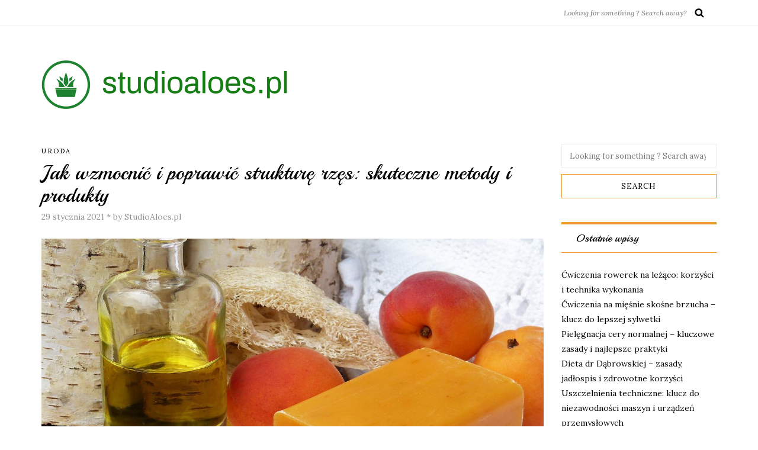

--- FILE ---
content_type: text/html; charset=UTF-8
request_url: https://studioaloes.pl/jak-wzmocnic-i-poprawic-strukture-rzes-skuteczne-metody-i-produkty/
body_size: 17384
content:
<!DOCTYPE html>
<html lang="pl-PL">
<head>
<meta name="viewport" content="width=device-width, initial-scale=1.0, maximum-scale=1.0, user-scalable=no" />
<meta charset="UTF-8" />
<meta name="viewport" content="width=device-width" />
<link rel="profile" href="https://gmpg.org/xfn/11" />
<link rel="pingback" href="https://studioaloes.pl/xmlrpc.php" />
<meta name='robots' content='index, follow, max-image-preview:large, max-snippet:-1, max-video-preview:-1' />

	<!-- This site is optimized with the Yoast SEO plugin v26.8 - https://yoast.com/product/yoast-seo-wordpress/ -->
	<title>Jak wzmocnić i poprawić strukturę rzęs: skuteczne metody i produkty - StudioAloes.pl</title>
	<link rel="canonical" href="https://studioaloes.pl/jak-wzmocnic-i-poprawic-strukture-rzes-skuteczne-metody-i-produkty/" />
	<meta property="og:locale" content="pl_PL" />
	<meta property="og:type" content="article" />
	<meta property="og:title" content="Jak wzmocnić i poprawić strukturę rzęs: skuteczne metody i produkty - StudioAloes.pl" />
	<meta property="og:description" content="Każda z nas marzy o pięknych, gęstych rzęsach, które podkreślają spojrzenie i dodają uroku. Niestety, nieodpowiednia pielęgnacja, stres czy niedobór składników odżywczych mogą negatywnie wpływać na ich kondycję. Warto zatem poznać skuteczne metody, które pomogą wzmocnić i poprawić strukturę rzęs...." />
	<meta property="og:url" content="https://studioaloes.pl/jak-wzmocnic-i-poprawic-strukture-rzes-skuteczne-metody-i-produkty/" />
	<meta property="og:site_name" content="StudioAloes.pl" />
	<meta property="article:published_time" content="2021-01-29T17:51:51+00:00" />
	<meta property="article:modified_time" content="2025-11-28T13:46:33+00:00" />
	<meta property="og:image" content="https://studioaloes.pl/wp-content/uploads/2022/07/naturalne_kosmetyki_1658598308.jpg" />
	<meta property="og:image:width" content="1280" />
	<meta property="og:image:height" content="719" />
	<meta property="og:image:type" content="image/jpeg" />
	<meta name="author" content="StudioAloes.pl" />
	<meta name="twitter:card" content="summary_large_image" />
	<meta name="twitter:label1" content="Napisane przez" />
	<meta name="twitter:data1" content="StudioAloes.pl" />
	<meta name="twitter:label2" content="Szacowany czas czytania" />
	<meta name="twitter:data2" content="8 minut" />
	<script type="application/ld+json" class="yoast-schema-graph">{"@context":"https://schema.org","@graph":[{"@type":"Article","@id":"https://studioaloes.pl/jak-wzmocnic-i-poprawic-strukture-rzes-skuteczne-metody-i-produkty/#article","isPartOf":{"@id":"https://studioaloes.pl/jak-wzmocnic-i-poprawic-strukture-rzes-skuteczne-metody-i-produkty/"},"author":{"name":"StudioAloes.pl","@id":"https://studioaloes.pl/#/schema/person/b68b44b79b1c08775f757a52ca13d0b1"},"headline":"Jak wzmocnić i poprawić strukturę rzęs: skuteczne metody i produkty","datePublished":"2021-01-29T17:51:51+00:00","dateModified":"2025-11-28T13:46:33+00:00","mainEntityOfPage":{"@id":"https://studioaloes.pl/jak-wzmocnic-i-poprawic-strukture-rzes-skuteczne-metody-i-produkty/"},"wordCount":1540,"image":{"@id":"https://studioaloes.pl/jak-wzmocnic-i-poprawic-strukture-rzes-skuteczne-metody-i-produkty/#primaryimage"},"thumbnailUrl":"https://studioaloes.pl/wp-content/uploads/2022/07/naturalne_kosmetyki_1658598308.jpg","articleSection":["Uroda"],"inLanguage":"pl-PL"},{"@type":"WebPage","@id":"https://studioaloes.pl/jak-wzmocnic-i-poprawic-strukture-rzes-skuteczne-metody-i-produkty/","url":"https://studioaloes.pl/jak-wzmocnic-i-poprawic-strukture-rzes-skuteczne-metody-i-produkty/","name":"Jak wzmocnić i poprawić strukturę rzęs: skuteczne metody i produkty - StudioAloes.pl","isPartOf":{"@id":"https://studioaloes.pl/#website"},"primaryImageOfPage":{"@id":"https://studioaloes.pl/jak-wzmocnic-i-poprawic-strukture-rzes-skuteczne-metody-i-produkty/#primaryimage"},"image":{"@id":"https://studioaloes.pl/jak-wzmocnic-i-poprawic-strukture-rzes-skuteczne-metody-i-produkty/#primaryimage"},"thumbnailUrl":"https://studioaloes.pl/wp-content/uploads/2022/07/naturalne_kosmetyki_1658598308.jpg","datePublished":"2021-01-29T17:51:51+00:00","dateModified":"2025-11-28T13:46:33+00:00","author":{"@id":"https://studioaloes.pl/#/schema/person/b68b44b79b1c08775f757a52ca13d0b1"},"breadcrumb":{"@id":"https://studioaloes.pl/jak-wzmocnic-i-poprawic-strukture-rzes-skuteczne-metody-i-produkty/#breadcrumb"},"inLanguage":"pl-PL","potentialAction":[{"@type":"ReadAction","target":["https://studioaloes.pl/jak-wzmocnic-i-poprawic-strukture-rzes-skuteczne-metody-i-produkty/"]}]},{"@type":"ImageObject","inLanguage":"pl-PL","@id":"https://studioaloes.pl/jak-wzmocnic-i-poprawic-strukture-rzes-skuteczne-metody-i-produkty/#primaryimage","url":"https://studioaloes.pl/wp-content/uploads/2022/07/naturalne_kosmetyki_1658598308.jpg","contentUrl":"https://studioaloes.pl/wp-content/uploads/2022/07/naturalne_kosmetyki_1658598308.jpg","width":1280,"height":719,"caption":"silviarita / Pixabay"},{"@type":"BreadcrumbList","@id":"https://studioaloes.pl/jak-wzmocnic-i-poprawic-strukture-rzes-skuteczne-metody-i-produkty/#breadcrumb","itemListElement":[{"@type":"ListItem","position":1,"name":"Strona główna","item":"https://studioaloes.pl/"},{"@type":"ListItem","position":2,"name":"Jak wzmocnić i poprawić strukturę rzęs: skuteczne metody i produkty"}]},{"@type":"WebSite","@id":"https://studioaloes.pl/#website","url":"https://studioaloes.pl/","name":"StudioAloes.pl","description":"","potentialAction":[{"@type":"SearchAction","target":{"@type":"EntryPoint","urlTemplate":"https://studioaloes.pl/?s={search_term_string}"},"query-input":{"@type":"PropertyValueSpecification","valueRequired":true,"valueName":"search_term_string"}}],"inLanguage":"pl-PL"},{"@type":"Person","@id":"https://studioaloes.pl/#/schema/person/b68b44b79b1c08775f757a52ca13d0b1","name":"StudioAloes.pl","image":{"@type":"ImageObject","inLanguage":"pl-PL","@id":"https://studioaloes.pl/#/schema/person/image/","url":"https://secure.gravatar.com/avatar/bfd83fde509db3de9c690690b87690711d492ee9717552382212a506974c8308?s=96&d=mm&r=g","contentUrl":"https://secure.gravatar.com/avatar/bfd83fde509db3de9c690690b87690711d492ee9717552382212a506974c8308?s=96&d=mm&r=g","caption":"StudioAloes.pl"},"url":"https://studioaloes.pl/author/studioaloes-pl/"}]}</script>
	<!-- / Yoast SEO plugin. -->


<link rel='dns-prefetch' href='//fonts.googleapis.com' />
<link rel="alternate" type="application/rss+xml" title="StudioAloes.pl &raquo; Kanał z wpisami" href="https://studioaloes.pl/feed/" />
<link rel="alternate" type="application/rss+xml" title="StudioAloes.pl &raquo; Kanał z komentarzami" href="https://studioaloes.pl/comments/feed/" />
<link rel="alternate" title="oEmbed (JSON)" type="application/json+oembed" href="https://studioaloes.pl/wp-json/oembed/1.0/embed?url=https%3A%2F%2Fstudioaloes.pl%2Fjak-wzmocnic-i-poprawic-strukture-rzes-skuteczne-metody-i-produkty%2F" />
<link rel="alternate" title="oEmbed (XML)" type="text/xml+oembed" href="https://studioaloes.pl/wp-json/oembed/1.0/embed?url=https%3A%2F%2Fstudioaloes.pl%2Fjak-wzmocnic-i-poprawic-strukture-rzes-skuteczne-metody-i-produkty%2F&#038;format=xml" />
<style id='wp-img-auto-sizes-contain-inline-css' type='text/css'>
img:is([sizes=auto i],[sizes^="auto," i]){contain-intrinsic-size:3000px 1500px}
/*# sourceURL=wp-img-auto-sizes-contain-inline-css */
</style>
<style id='wp-emoji-styles-inline-css' type='text/css'>

	img.wp-smiley, img.emoji {
		display: inline !important;
		border: none !important;
		box-shadow: none !important;
		height: 1em !important;
		width: 1em !important;
		margin: 0 0.07em !important;
		vertical-align: -0.1em !important;
		background: none !important;
		padding: 0 !important;
	}
/*# sourceURL=wp-emoji-styles-inline-css */
</style>
<style id='wp-block-library-inline-css' type='text/css'>
:root{--wp-block-synced-color:#7a00df;--wp-block-synced-color--rgb:122,0,223;--wp-bound-block-color:var(--wp-block-synced-color);--wp-editor-canvas-background:#ddd;--wp-admin-theme-color:#007cba;--wp-admin-theme-color--rgb:0,124,186;--wp-admin-theme-color-darker-10:#006ba1;--wp-admin-theme-color-darker-10--rgb:0,107,160.5;--wp-admin-theme-color-darker-20:#005a87;--wp-admin-theme-color-darker-20--rgb:0,90,135;--wp-admin-border-width-focus:2px}@media (min-resolution:192dpi){:root{--wp-admin-border-width-focus:1.5px}}.wp-element-button{cursor:pointer}:root .has-very-light-gray-background-color{background-color:#eee}:root .has-very-dark-gray-background-color{background-color:#313131}:root .has-very-light-gray-color{color:#eee}:root .has-very-dark-gray-color{color:#313131}:root .has-vivid-green-cyan-to-vivid-cyan-blue-gradient-background{background:linear-gradient(135deg,#00d084,#0693e3)}:root .has-purple-crush-gradient-background{background:linear-gradient(135deg,#34e2e4,#4721fb 50%,#ab1dfe)}:root .has-hazy-dawn-gradient-background{background:linear-gradient(135deg,#faaca8,#dad0ec)}:root .has-subdued-olive-gradient-background{background:linear-gradient(135deg,#fafae1,#67a671)}:root .has-atomic-cream-gradient-background{background:linear-gradient(135deg,#fdd79a,#004a59)}:root .has-nightshade-gradient-background{background:linear-gradient(135deg,#330968,#31cdcf)}:root .has-midnight-gradient-background{background:linear-gradient(135deg,#020381,#2874fc)}:root{--wp--preset--font-size--normal:16px;--wp--preset--font-size--huge:42px}.has-regular-font-size{font-size:1em}.has-larger-font-size{font-size:2.625em}.has-normal-font-size{font-size:var(--wp--preset--font-size--normal)}.has-huge-font-size{font-size:var(--wp--preset--font-size--huge)}.has-text-align-center{text-align:center}.has-text-align-left{text-align:left}.has-text-align-right{text-align:right}.has-fit-text{white-space:nowrap!important}#end-resizable-editor-section{display:none}.aligncenter{clear:both}.items-justified-left{justify-content:flex-start}.items-justified-center{justify-content:center}.items-justified-right{justify-content:flex-end}.items-justified-space-between{justify-content:space-between}.screen-reader-text{border:0;clip-path:inset(50%);height:1px;margin:-1px;overflow:hidden;padding:0;position:absolute;width:1px;word-wrap:normal!important}.screen-reader-text:focus{background-color:#ddd;clip-path:none;color:#444;display:block;font-size:1em;height:auto;left:5px;line-height:normal;padding:15px 23px 14px;text-decoration:none;top:5px;width:auto;z-index:100000}html :where(.has-border-color){border-style:solid}html :where([style*=border-top-color]){border-top-style:solid}html :where([style*=border-right-color]){border-right-style:solid}html :where([style*=border-bottom-color]){border-bottom-style:solid}html :where([style*=border-left-color]){border-left-style:solid}html :where([style*=border-width]){border-style:solid}html :where([style*=border-top-width]){border-top-style:solid}html :where([style*=border-right-width]){border-right-style:solid}html :where([style*=border-bottom-width]){border-bottom-style:solid}html :where([style*=border-left-width]){border-left-style:solid}html :where(img[class*=wp-image-]){height:auto;max-width:100%}:where(figure){margin:0 0 1em}html :where(.is-position-sticky){--wp-admin--admin-bar--position-offset:var(--wp-admin--admin-bar--height,0px)}@media screen and (max-width:600px){html :where(.is-position-sticky){--wp-admin--admin-bar--position-offset:0px}}

/*# sourceURL=wp-block-library-inline-css */
</style><style id='global-styles-inline-css' type='text/css'>
:root{--wp--preset--aspect-ratio--square: 1;--wp--preset--aspect-ratio--4-3: 4/3;--wp--preset--aspect-ratio--3-4: 3/4;--wp--preset--aspect-ratio--3-2: 3/2;--wp--preset--aspect-ratio--2-3: 2/3;--wp--preset--aspect-ratio--16-9: 16/9;--wp--preset--aspect-ratio--9-16: 9/16;--wp--preset--color--black: #000000;--wp--preset--color--cyan-bluish-gray: #abb8c3;--wp--preset--color--white: #ffffff;--wp--preset--color--pale-pink: #f78da7;--wp--preset--color--vivid-red: #cf2e2e;--wp--preset--color--luminous-vivid-orange: #ff6900;--wp--preset--color--luminous-vivid-amber: #fcb900;--wp--preset--color--light-green-cyan: #7bdcb5;--wp--preset--color--vivid-green-cyan: #00d084;--wp--preset--color--pale-cyan-blue: #8ed1fc;--wp--preset--color--vivid-cyan-blue: #0693e3;--wp--preset--color--vivid-purple: #9b51e0;--wp--preset--gradient--vivid-cyan-blue-to-vivid-purple: linear-gradient(135deg,rgb(6,147,227) 0%,rgb(155,81,224) 100%);--wp--preset--gradient--light-green-cyan-to-vivid-green-cyan: linear-gradient(135deg,rgb(122,220,180) 0%,rgb(0,208,130) 100%);--wp--preset--gradient--luminous-vivid-amber-to-luminous-vivid-orange: linear-gradient(135deg,rgb(252,185,0) 0%,rgb(255,105,0) 100%);--wp--preset--gradient--luminous-vivid-orange-to-vivid-red: linear-gradient(135deg,rgb(255,105,0) 0%,rgb(207,46,46) 100%);--wp--preset--gradient--very-light-gray-to-cyan-bluish-gray: linear-gradient(135deg,rgb(238,238,238) 0%,rgb(169,184,195) 100%);--wp--preset--gradient--cool-to-warm-spectrum: linear-gradient(135deg,rgb(74,234,220) 0%,rgb(151,120,209) 20%,rgb(207,42,186) 40%,rgb(238,44,130) 60%,rgb(251,105,98) 80%,rgb(254,248,76) 100%);--wp--preset--gradient--blush-light-purple: linear-gradient(135deg,rgb(255,206,236) 0%,rgb(152,150,240) 100%);--wp--preset--gradient--blush-bordeaux: linear-gradient(135deg,rgb(254,205,165) 0%,rgb(254,45,45) 50%,rgb(107,0,62) 100%);--wp--preset--gradient--luminous-dusk: linear-gradient(135deg,rgb(255,203,112) 0%,rgb(199,81,192) 50%,rgb(65,88,208) 100%);--wp--preset--gradient--pale-ocean: linear-gradient(135deg,rgb(255,245,203) 0%,rgb(182,227,212) 50%,rgb(51,167,181) 100%);--wp--preset--gradient--electric-grass: linear-gradient(135deg,rgb(202,248,128) 0%,rgb(113,206,126) 100%);--wp--preset--gradient--midnight: linear-gradient(135deg,rgb(2,3,129) 0%,rgb(40,116,252) 100%);--wp--preset--font-size--small: 13px;--wp--preset--font-size--medium: 20px;--wp--preset--font-size--large: 36px;--wp--preset--font-size--x-large: 42px;--wp--preset--spacing--20: 0.44rem;--wp--preset--spacing--30: 0.67rem;--wp--preset--spacing--40: 1rem;--wp--preset--spacing--50: 1.5rem;--wp--preset--spacing--60: 2.25rem;--wp--preset--spacing--70: 3.38rem;--wp--preset--spacing--80: 5.06rem;--wp--preset--shadow--natural: 6px 6px 9px rgba(0, 0, 0, 0.2);--wp--preset--shadow--deep: 12px 12px 50px rgba(0, 0, 0, 0.4);--wp--preset--shadow--sharp: 6px 6px 0px rgba(0, 0, 0, 0.2);--wp--preset--shadow--outlined: 6px 6px 0px -3px rgb(255, 255, 255), 6px 6px rgb(0, 0, 0);--wp--preset--shadow--crisp: 6px 6px 0px rgb(0, 0, 0);}:where(.is-layout-flex){gap: 0.5em;}:where(.is-layout-grid){gap: 0.5em;}body .is-layout-flex{display: flex;}.is-layout-flex{flex-wrap: wrap;align-items: center;}.is-layout-flex > :is(*, div){margin: 0;}body .is-layout-grid{display: grid;}.is-layout-grid > :is(*, div){margin: 0;}:where(.wp-block-columns.is-layout-flex){gap: 2em;}:where(.wp-block-columns.is-layout-grid){gap: 2em;}:where(.wp-block-post-template.is-layout-flex){gap: 1.25em;}:where(.wp-block-post-template.is-layout-grid){gap: 1.25em;}.has-black-color{color: var(--wp--preset--color--black) !important;}.has-cyan-bluish-gray-color{color: var(--wp--preset--color--cyan-bluish-gray) !important;}.has-white-color{color: var(--wp--preset--color--white) !important;}.has-pale-pink-color{color: var(--wp--preset--color--pale-pink) !important;}.has-vivid-red-color{color: var(--wp--preset--color--vivid-red) !important;}.has-luminous-vivid-orange-color{color: var(--wp--preset--color--luminous-vivid-orange) !important;}.has-luminous-vivid-amber-color{color: var(--wp--preset--color--luminous-vivid-amber) !important;}.has-light-green-cyan-color{color: var(--wp--preset--color--light-green-cyan) !important;}.has-vivid-green-cyan-color{color: var(--wp--preset--color--vivid-green-cyan) !important;}.has-pale-cyan-blue-color{color: var(--wp--preset--color--pale-cyan-blue) !important;}.has-vivid-cyan-blue-color{color: var(--wp--preset--color--vivid-cyan-blue) !important;}.has-vivid-purple-color{color: var(--wp--preset--color--vivid-purple) !important;}.has-black-background-color{background-color: var(--wp--preset--color--black) !important;}.has-cyan-bluish-gray-background-color{background-color: var(--wp--preset--color--cyan-bluish-gray) !important;}.has-white-background-color{background-color: var(--wp--preset--color--white) !important;}.has-pale-pink-background-color{background-color: var(--wp--preset--color--pale-pink) !important;}.has-vivid-red-background-color{background-color: var(--wp--preset--color--vivid-red) !important;}.has-luminous-vivid-orange-background-color{background-color: var(--wp--preset--color--luminous-vivid-orange) !important;}.has-luminous-vivid-amber-background-color{background-color: var(--wp--preset--color--luminous-vivid-amber) !important;}.has-light-green-cyan-background-color{background-color: var(--wp--preset--color--light-green-cyan) !important;}.has-vivid-green-cyan-background-color{background-color: var(--wp--preset--color--vivid-green-cyan) !important;}.has-pale-cyan-blue-background-color{background-color: var(--wp--preset--color--pale-cyan-blue) !important;}.has-vivid-cyan-blue-background-color{background-color: var(--wp--preset--color--vivid-cyan-blue) !important;}.has-vivid-purple-background-color{background-color: var(--wp--preset--color--vivid-purple) !important;}.has-black-border-color{border-color: var(--wp--preset--color--black) !important;}.has-cyan-bluish-gray-border-color{border-color: var(--wp--preset--color--cyan-bluish-gray) !important;}.has-white-border-color{border-color: var(--wp--preset--color--white) !important;}.has-pale-pink-border-color{border-color: var(--wp--preset--color--pale-pink) !important;}.has-vivid-red-border-color{border-color: var(--wp--preset--color--vivid-red) !important;}.has-luminous-vivid-orange-border-color{border-color: var(--wp--preset--color--luminous-vivid-orange) !important;}.has-luminous-vivid-amber-border-color{border-color: var(--wp--preset--color--luminous-vivid-amber) !important;}.has-light-green-cyan-border-color{border-color: var(--wp--preset--color--light-green-cyan) !important;}.has-vivid-green-cyan-border-color{border-color: var(--wp--preset--color--vivid-green-cyan) !important;}.has-pale-cyan-blue-border-color{border-color: var(--wp--preset--color--pale-cyan-blue) !important;}.has-vivid-cyan-blue-border-color{border-color: var(--wp--preset--color--vivid-cyan-blue) !important;}.has-vivid-purple-border-color{border-color: var(--wp--preset--color--vivid-purple) !important;}.has-vivid-cyan-blue-to-vivid-purple-gradient-background{background: var(--wp--preset--gradient--vivid-cyan-blue-to-vivid-purple) !important;}.has-light-green-cyan-to-vivid-green-cyan-gradient-background{background: var(--wp--preset--gradient--light-green-cyan-to-vivid-green-cyan) !important;}.has-luminous-vivid-amber-to-luminous-vivid-orange-gradient-background{background: var(--wp--preset--gradient--luminous-vivid-amber-to-luminous-vivid-orange) !important;}.has-luminous-vivid-orange-to-vivid-red-gradient-background{background: var(--wp--preset--gradient--luminous-vivid-orange-to-vivid-red) !important;}.has-very-light-gray-to-cyan-bluish-gray-gradient-background{background: var(--wp--preset--gradient--very-light-gray-to-cyan-bluish-gray) !important;}.has-cool-to-warm-spectrum-gradient-background{background: var(--wp--preset--gradient--cool-to-warm-spectrum) !important;}.has-blush-light-purple-gradient-background{background: var(--wp--preset--gradient--blush-light-purple) !important;}.has-blush-bordeaux-gradient-background{background: var(--wp--preset--gradient--blush-bordeaux) !important;}.has-luminous-dusk-gradient-background{background: var(--wp--preset--gradient--luminous-dusk) !important;}.has-pale-ocean-gradient-background{background: var(--wp--preset--gradient--pale-ocean) !important;}.has-electric-grass-gradient-background{background: var(--wp--preset--gradient--electric-grass) !important;}.has-midnight-gradient-background{background: var(--wp--preset--gradient--midnight) !important;}.has-small-font-size{font-size: var(--wp--preset--font-size--small) !important;}.has-medium-font-size{font-size: var(--wp--preset--font-size--medium) !important;}.has-large-font-size{font-size: var(--wp--preset--font-size--large) !important;}.has-x-large-font-size{font-size: var(--wp--preset--font-size--x-large) !important;}
/*# sourceURL=global-styles-inline-css */
</style>

<style id='classic-theme-styles-inline-css' type='text/css'>
/*! This file is auto-generated */
.wp-block-button__link{color:#fff;background-color:#32373c;border-radius:9999px;box-shadow:none;text-decoration:none;padding:calc(.667em + 2px) calc(1.333em + 2px);font-size:1.125em}.wp-block-file__button{background:#32373c;color:#fff;text-decoration:none}
/*# sourceURL=/wp-includes/css/classic-themes.min.css */
</style>
<link rel="stylesheet" href="https://studioaloes.pl/wp-content/plugins/easy-table-of-contents/assets/css/screen.min.css?ver=2.0.80">
<style id='ez-toc-inline-css' type='text/css'>
div#ez-toc-container .ez-toc-title {font-size: 120%;}div#ez-toc-container .ez-toc-title {font-weight: 500;}div#ez-toc-container ul li , div#ez-toc-container ul li a {font-size: 95%;}div#ez-toc-container ul li , div#ez-toc-container ul li a {font-weight: 500;}div#ez-toc-container nav ul ul li {font-size: 90%;}.ez-toc-box-title {font-weight: bold; margin-bottom: 10px; text-align: center; text-transform: uppercase; letter-spacing: 1px; color: #666; padding-bottom: 5px;position:absolute;top:-4%;left:5%;background-color: inherit;transition: top 0.3s ease;}.ez-toc-box-title.toc-closed {top:-25%;}
.ez-toc-container-direction {direction: ltr;}.ez-toc-counter ul{counter-reset: item ;}.ez-toc-counter nav ul li a::before {content: counters(item, '.', decimal) '. ';display: inline-block;counter-increment: item;flex-grow: 0;flex-shrink: 0;margin-right: .2em; float: left; }.ez-toc-widget-direction {direction: ltr;}.ez-toc-widget-container ul{counter-reset: item ;}.ez-toc-widget-container nav ul li a::before {content: counters(item, '.', decimal) '. ';display: inline-block;counter-increment: item;flex-grow: 0;flex-shrink: 0;margin-right: .2em; float: left; }
/*# sourceURL=ez-toc-inline-css */
</style>
<link rel="stylesheet" href="https://studioaloes.pl/wp-content/themes/piemont/css/bootstrap.css?ver=6.9">
<link rel="stylesheet" href="https://studioaloes.pl/wp-content/themes/piemont/style.css?ver=6.9">
<link rel="stylesheet" href="https://studioaloes.pl/wp-content/themes/piemont-child/style.css?ver=6.9">
<link rel="stylesheet" href="//fonts.googleapis.com/css?family=Playball%3A400%7CLora%3A400%2C400italic%2C700%2C700italic&#038;ver=1.0">
<link rel="stylesheet" href="https://studioaloes.pl/wp-content/themes/piemont/js/owl-carousel/owl.carousel.css?ver=6.9">
<link rel="stylesheet" href="https://studioaloes.pl/wp-content/themes/piemont/js/owl-carousel/owl.theme.css?ver=6.9">
<link rel="stylesheet" href="https://studioaloes.pl/wp-content/themes/piemont-child/style.css?ver=1.0">
<link rel="stylesheet" href="https://studioaloes.pl/wp-content/themes/piemont/responsive.css?ver=all">
<link rel="stylesheet" href="https://studioaloes.pl/wp-content/themes/piemont/css/animations.css?ver=6.9">
<link rel="stylesheet" href="https://studioaloes.pl/wp-content/themes/piemont/css/font-awesome.css?ver=6.9">
<link rel="stylesheet" href="https://studioaloes.pl/wp-content/themes/piemont/js/select2/select2.css?ver=6.9">
<link rel="stylesheet" href="https://studioaloes.pl/wp-content/themes/piemont/css/offcanvasmenu.css?ver=6.9">
<link rel="stylesheet" href="https://studioaloes.pl/wp-content/themes/piemont/css/nanoscroller.css?ver=6.9">
<link rel="stylesheet" href="https://studioaloes.pl/wp-content/themes/piemont/css/idangerous.swiper.css?ver=6.9">
<link rel="stylesheet" href="https://studioaloes.pl/wp-includes/css/dashicons.min.css?ver=6.9">
<link rel="stylesheet" href="https://studioaloes.pl/wp-includes/js/thickbox/thickbox.css?ver=6.9">
<link rel="stylesheet" href="https://studioaloes.pl/wp-content/plugins/advanced-random-posts-widget/assets/css/arpw-frontend.css?ver=6.9">
<link rel="stylesheet" href="https://studioaloes.pl/wp-content/uploads/style-cache-.css?ver=6.9">
<link rel="stylesheet" href="https://studioaloes.pl/wp-content/plugins/yet-another-related-posts-plugin/style/related.css?ver=5.30.11">
<script type="text/javascript" src="https://studioaloes.pl/wp-includes/js/jquery/jquery.min.js?ver=3.7.1" id="jquery-core-js"></script>
<script type="text/javascript" src="https://studioaloes.pl/wp-includes/js/jquery/jquery-migrate.min.js?ver=3.4.1" id="jquery-migrate-js"></script>
<script type="text/javascript" src="https://studioaloes.pl/wp-content/uploads/js-cache-.js?ver=6.9" id="js-cache--js"></script>
<link rel="https://api.w.org/" href="https://studioaloes.pl/wp-json/" /><link rel="alternate" title="JSON" type="application/json" href="https://studioaloes.pl/wp-json/wp/v2/posts/386" /><link rel="EditURI" type="application/rsd+xml" title="RSD" href="https://studioaloes.pl/xmlrpc.php?rsd" />
<meta name="generator" content="WordPress 6.9" />
<link rel='shortlink' href='https://studioaloes.pl/?p=386' />
<!-- Analytics by WP Statistics - https://wp-statistics.com -->
<style type="text/css">.recentcomments a{display:inline !important;padding:0 !important;margin:0 !important;}</style></head>
<body data-rsssl=1 class="wp-singular post-template-default single single-post postid-386 single-format-standard wp-theme-piemont wp-child-theme-piemont-child blog-style-2 blog-slider-enable">


<div class="header-menu-bg menu_white">
  <div class="header-menu">
    <div class="container">
      <div class="row">
          <div class="col-md-6">
          <div class="menu-top-menu-container-toggle"></div>
          <div class="links"></div>
        </div>
        <div class="col-md-6">

                        <div class="search-bar-header">
              	<form method="get" id="searchform" class="searchform" action="https://studioaloes.pl/" role="search">
		<input type="search" class="field" name="s" value="" id="s" placeholder="Looking for something ? Search away?" />
		<input type="submit" class="submit btn" id="searchsubmit" value="Search" />
	</form>
            </div>
        </div>


      </div>
    </div>
  </div>
</div>

<header>
<div class="container header-logo-left">
  <div class="row">
    <div class="col-md-12">

      <div class="header-left">
            <div class="logo">
    <a class="logo-link" href="https://studioaloes.pl"><img src="https://studioaloes.pl/wp-content/uploads/2024/02/cropped-studioaloespl-high-resolution-logo-transparent.png" alt="StudioAloes.pl"></a>
        </div>
          </div>

      <div class="header-center">
              </div>

      <div class="header-right">
            <ul class="header-nav">
            </ul>
      </div>
    </div>
  </div>

</div>

    
    </header>


	
<div class="content-block">
<div class="post-container container">
	<div class="row">
		<div class="col-md-9">
			<div class="blog-post blog-post-single clearfix">
				<article id="post-386" class="post-386 post type-post status-publish format-standard has-post-thumbnail hentry category-uroda">
							<div class="post-content-wrapper">

								<div class="post-content">
																		
									<div class="post-categories"><a href="https://studioaloes.pl/kategoria/uroda/" rel="category tag">Uroda</a></div>

									
									<h1 class="entry-title post-header-title">Jak wzmocnić i poprawić strukturę rzęs: skuteczne metody i produkty</h1>
									<div class="post-info clearfix">
										<span>29 stycznia 2021</span>
																				*										<span>by StudioAloes.pl</span>
										
										
										
									</div>
																													<div class="blog-post-thumb">

																						<img width="1140" height="640" src="https://studioaloes.pl/wp-content/uploads/2022/07/naturalne_kosmetyki_1658598308.jpg" class="attachment-blog-thumb size-blog-thumb wp-post-image" alt="" decoding="async" fetchpriority="high" srcset="https://studioaloes.pl/wp-content/uploads/2022/07/naturalne_kosmetyki_1658598308.jpg 1280w, https://studioaloes.pl/wp-content/uploads/2022/07/naturalne_kosmetyki_1658598308-300x169.jpg 300w, https://studioaloes.pl/wp-content/uploads/2022/07/naturalne_kosmetyki_1658598308-768x431.jpg 768w" sizes="(max-width: 1140px) 100vw, 1140px" />											
										</div>
																																															<div class="entry-content">
										<p>Każda z nas marzy o pięknych, gęstych rzęsach, które podkreślają spojrzenie i dodają uroku. Niestety, nieodpowiednia pielęgnacja, stres czy niedobór składników odżywczych mogą negatywnie wpływać na ich kondycję. Warto zatem poznać skuteczne metody, które pomogą wzmocnić i poprawić strukturę rzęs. Od zdrowej diety po naturalne olejki i profesjonalne zabiegi – istnieje wiele sposobów, które mogą przywrócić rzęsom ich blask i zdrowie. Dobrze dobrana pielęgnacja to klucz do osiągnięcia wymarzonego efektu.</p>
<div id="ez-toc-container" class="ez-toc-v2_0_80 counter-hierarchy ez-toc-counter ez-toc-grey ez-toc-container-direction">
<div class="ez-toc-title-container">
<p class="ez-toc-title" style="cursor:inherit">Spis treści</p>
<span class="ez-toc-title-toggle"><a href="#" class="ez-toc-pull-right ez-toc-btn ez-toc-btn-xs ez-toc-btn-default ez-toc-toggle" aria-label="Przełącznik Spisu Treści"><span class="ez-toc-js-icon-con"><span class=""><span class="eztoc-hide" style="display:none;">Toggle</span><span class="ez-toc-icon-toggle-span"><svg style="fill: #999;color:#999" xmlns="http://www.w3.org/2000/svg" class="list-377408" width="20px" height="20px" viewBox="0 0 24 24" fill="none"><path d="M6 6H4v2h2V6zm14 0H8v2h12V6zM4 11h2v2H4v-2zm16 0H8v2h12v-2zM4 16h2v2H4v-2zm16 0H8v2h12v-2z" fill="currentColor"></path></svg><svg style="fill: #999;color:#999" class="arrow-unsorted-368013" xmlns="http://www.w3.org/2000/svg" width="10px" height="10px" viewBox="0 0 24 24" version="1.2" baseProfile="tiny"><path d="M18.2 9.3l-6.2-6.3-6.2 6.3c-.2.2-.3.4-.3.7s.1.5.3.7c.2.2.4.3.7.3h11c.3 0 .5-.1.7-.3.2-.2.3-.5.3-.7s-.1-.5-.3-.7zM5.8 14.7l6.2 6.3 6.2-6.3c.2-.2.3-.5.3-.7s-.1-.5-.3-.7c-.2-.2-.4-.3-.7-.3h-11c-.3 0-.5.1-.7.3-.2.2-.3.5-.3.7s.1.5.3.7z"/></svg></span></span></span></a></span></div>
<nav><ul class='ez-toc-list ez-toc-list-level-1 ' ><li class='ez-toc-page-1 ez-toc-heading-level-2'><a class="ez-toc-link ez-toc-heading-1" href="#Jakie_skladniki_odzywcze_wspieraja_zdrowie_rzes" >Jakie składniki odżywcze wspierają zdrowie rzęs?</a></li><li class='ez-toc-page-1 ez-toc-heading-level-2'><a class="ez-toc-link ez-toc-heading-2" href="#Jakie_naturalne_metody_moga_wzmocnic_rzesy" >Jakie naturalne metody mogą wzmocnić rzęsy?</a></li><li class='ez-toc-page-1 ez-toc-heading-level-2'><a class="ez-toc-link ez-toc-heading-3" href="#Jakie_kosmetyki_warto_stosowac_dla_lepszej_kondycji_rzes" >Jakie kosmetyki warto stosować dla lepszej kondycji rzęs?</a></li><li class='ez-toc-page-1 ez-toc-heading-level-2'><a class="ez-toc-link ez-toc-heading-4" href="#Jakie_nawyki_moga_zaszkodzic_rzesom" >Jakie nawyki mogą zaszkodzić rzęsom?</a></li><li class='ez-toc-page-1 ez-toc-heading-level-2'><a class="ez-toc-link ez-toc-heading-5" href="#Jakie_zabiegi_profesjonalne_moga_poprawic_wyglad_rzes" >Jakie zabiegi profesjonalne mogą poprawić wygląd rzęs?</a></li></ul></nav></div>
<h2><span class="ez-toc-section" id="Jakie_skladniki_odzywcze_wspieraja_zdrowie_rzes"></span>Jakie składniki odżywcze wspierają zdrowie rzęs?<span class="ez-toc-section-end"></span></h2>
<p>Dieta odgrywa kluczową rolę w utrzymaniu zdrowia rzęs. To, co spożywamy, bezpośrednio wpływa na ich kondycję, wzrost oraz elastyczność. Niektóre składniki odżywcze są szczególnie ważne, ponieważ dostarczają rzęsom niezbędnych substancji do ochrony i regeneracji.</p>
<p><strong>Białko</strong> jest jednym z podstawowych budulców rzęs. Jego odpowiednia ilość w diecie zapewnia, że włókna rzęsowe są mocne i odporne na uszkodzenia. Dobrym źródłem białka są chociażby mięso, ryby, jaja, a także rośliny strączkowe.</p>
<p>Witaminy odgrywają równie istotną rolę. Szczególnie warto zwrócić uwagę na:</p>
<ul>
<li><strong>Witamina B</strong> – wspomaga wzrost rzęs, zapewniając im zdrowy wygląd. Można ją znaleźć w <a href="https://studioaloes.pl/czynniki-pokarmowe-wywolujace-migrene-co-warto-wiedziec/">produktach</a> pełnoziarnistych, orzechach i zielonych warzywach liściastych.</li>
<li><strong>Witamina C</strong> – ma działanie antyoksydacyjne, co pomaga w ochronie rzęs przed szkodliwym działaniem wolnych rodników. Występuje w owocach cytrusowych, papryce oraz truskawkach.</li>
<li><strong>Witamina E</strong> – wspiera regenerację komórek oraz nawilżenie, co przekłada się na kondycję rzęs. Znajdziesz ją w orzechach, nasionach oraz zielonych warzywach.</li>
</ul>
<p>Minerały, takie jak <strong>żelazo</strong> i <strong>cynk</strong>, także mają znaczenie. Żelazo zapewnia odpowiedni transport tlenu do komórek, co przyczynia się do lepszego wzrostu rzęs, podczas gdy cynk wspomaga regenerację tkanek. Produkty bogate w te minerały to czerwone mięso, owoce morza, nasiona oraz pełnoziarniste produkty zbożowe.</p>
<p>Dieta bogata w te składniki odżywcze nie tylko wspiera wzrost rzęs, ale także poprawia ich ogólny wygląd, czyniąc je mocniejszymi i zdrowszymi. Warto więc zwrócić uwagę na codzienne menu, aby dostarczyć organizmowi tego, co najlepsze dla naszych rzęs.</p>
<h2><span class="ez-toc-section" id="Jakie_naturalne_metody_moga_wzmocnic_rzesy"></span>Jakie naturalne metody mogą wzmocnić rzęsy?<span class="ez-toc-section-end"></span></h2>
<p>Wzmacnianie rzęs w naturalny sposób stało się popularnym tematem wśród osób dbających o urodę. Wiele kobiet szuka skutecznych metod, które nie tylko poprawią wygląd rzęs, ale także wspomogą ich zdrowie. Istnieje kilka sprawdzonych sposobów, które mogą przynieść wymierne efekty.</p>
<p>Jednym z najczęściej polecanych składników do pielęgnacji rzęs jest <strong>olej rycynowy</strong>. Działa on nawilżająco i odżywczo, co pomaga wzmocnić rzęsy oraz przyspieszać ich wzrost. Wystarczy nałożyć niewielką ilość oleju na rzęsy za pomocą szczoteczki do mascara lub czystego pędzelka, co najmniej raz dziennie przed snem.</p>
<p>Innym skutecznym olejem jest <strong>olej kokosowy</strong>, który również ma właściwości nawilżające i wzmacniające. Jego regularne stosowanie może pomóc w minimalizowaniu wypadania rzęs oraz nadaniu im blasku.</p>
<p>Warto także wypróbować naturalne maseczki z <strong>aloesu</strong>. Aloes jest znany z właściwości regeneracyjnych i może wspierać wzrost rzęs poprzez dostarczanie niezbędnych składników odżywczych. Można zastosować świeży żel aloesowy, delikatnie wmasowując go w rzęsy i pozostawiając na kilka godzin.</p>
<p>Inną interesującą propozycją jest wykorzystanie <strong>zielonej herbaty</strong>. Dzięki obecności przeciwutleniaczy może ona wspierać zdrowie rzęs. Można przygotować napar, a następnie schłodzony użyć jako toniku do przemywania rzęs, co przyczyni się do ich wzmocnienia.</p>
<p>Wszystkie te metody są naturalne i łatwe do wdrożenia w codzienną pielęgnację. Jednak aby uzyskać najlepsze rezultaty, warto być systematycznym i łączyć kilka z nich, aby rzęsy były nie tylko mocniejsze, ale także piękniejsze.</p>
<h2><span class="ez-toc-section" id="Jakie_kosmetyki_warto_stosowac_dla_lepszej_kondycji_rzes"></span>Jakie kosmetyki warto stosować dla lepszej <a href="https://studioaloes.pl/cwiczenia-kondycyjne-korzysci-rodzaje-i-jak-poprawic-wydolnosc/">kondycji</a> rzęs?<span class="ez-toc-section-end"></span></h2>
<p>W trosce o zdrowie i urodę naszych rzęs, warto zainteresować się kosmetykami, które mogą przyczynić się do ich lepszej kondycji. Na rynku <a href="https://studioaloes.pl/cwiczenia-dla-mam-jak-zadbac-o-zdrowie-i-forme-po-porodzie/">mamy</a> wiele produktów, które obiecują wzmocnienie oraz stymulację wzrostu rzęs. W szczególności warto zwrócić uwagę na <strong><a href="https://studioaloes.pl/odzywki-weglodanowe-rodzaje-dzialanie-i-korzysci-dla-sportowcow/">odżywki</a> do rzęs</strong>, które zawierają składniki aktywne takie jak peptydy, biotyna, czy prowitaminy. Te substancje pomagają nie tylko w regeneracji, ale również w zapobieganiu ich wypadaniu.</p>
<p>Poza <a href="https://studioaloes.pl/odzywka-po-treningu-jak-wspiera-regeneracje-i-jakie-skladniki-zawiera/">odżywkami</a>, niezwykle istotnym elementem pielęgnacji rzęs są także <strong>tusze do rzęs</strong>. Współczesne formuły nie tylko podkreślają oko, ale także zawierają składniki odżywcze. Tusze z dodatkiem olejków, takich jak olej arganowy czy olej rycynowy, mają właściwości nawilżające i wzmacniające, co sprawia, że rzęsy stają się bardziej elastyczne i odporne na uszkodzenia.</p>
<p>Warto także zwrócić uwagę na kosmetyki o działaniu przeciwzapalnym i łagodzącym. Wiele z nich zawiera ekstrakty z aloesu czy zielonej herbaty, które mogą być pomocne w przypadku podrażnień i alergii. Poniżej przedstawiamy kilka rodzajów kosmetyków, które warto rozważyć w codziennej pielęgnacji rzęs:</p>
<ul>
<li><strong>Odżywki do rzęs</strong> – dostarczają rzęsom niezbędnych składników odżywczych, stymulują wzrost.</li>
<li><strong>Tusze z olejami</strong> – łączą makijaż z pielęgnacją, wzmacniają i nabłyszczają rzęsy.</li>
<li><strong>Demakijaż</strong> – łagodny demakijaż jest kluczowy, aby nie uszkadzać rzęs i ich cebulek.</li>
<li><strong>Serum do rzęs</strong> – intensywna kuracja, która działa na regenerację i wzrost rzęs.</li>
</ul>
<p>Stosowanie odpowiednich kosmetyków oraz regularna pielęgnacja mogą znacznie poprawić wygląd i kondycję rzęs, sprawiając, że będą one zdrowsze, mocniejsze i piękniejsze.</p>
<h2><span class="ez-toc-section" id="Jakie_nawyki_moga_zaszkodzic_rzesom"></span>Jakie nawyki mogą zaszkodzić rzęsom?<span class="ez-toc-section-end"></span></h2>
<p>Rzęsy są delikatnym elementem naszego wyglądu, dlatego ich pielęgnacja wymaga szczególnej uwagi. Niestety, nieodpowiednie nawyki mogą znacząco wpłynąć na ich kondycję. Przyjrzyjmy się więc najczęstszym z nich, które mogą zaszkodzić rzęsom.</p>
<ul>
<li><strong>Zbyt intensywny demakijaż</strong> – mechaniczne usuwanie tuszu do rzęs może prowadzić do ich łamania oraz wypadania. Warto stosować delikatne preparaty do demakijażu, które nie tylko skutecznie usuną makijaż, ale także nie podrażnią rzęs.</li>
<li><strong>Używanie przestarzałych kosmetyków</strong> – kosmetyki, których data ważności minęła, mogą zawierać bakterie, które mogą podrażnić oczy i osłabić rzęsy. Należy regularnie sprawdzać daty ważności swoich kosmetyków i pozbywać się tych, które są już przestarzałe.</li>
<li><strong>Nadmierne stosowanie sztucznych rzęs</strong> – chociaż sztuczne rzęsy mogą dodać wyrazistości spojrzeniu, ich częste używanie wala osłabia naturalne rzęsy. Kleje używane do ich mocowania mogą powodować podrażnienia, a ich długotrwały wpływ prowadzi do osłabienia naturalnych rzęs.</li>
</ul>
<p>Prawidłowa pielęgnacja rzęs jest kluczowa, aby zachować ich zdrowy wygląd. Warto zainwestować w delikatne, naturalne kosmetyki do pielęgnacji, a także regularnie dbać o ich kondycję, stosując odżywki i olejki wzmacniające. Rozważając różne metody upiększania, zawsze warto pamiętać o delikatności tego fragmentu codziennego makijażu oraz o ich naturalnym pięknie.</p>
<h2><span class="ez-toc-section" id="Jakie_zabiegi_profesjonalne_moga_poprawic_wyglad_rzes"></span>Jakie zabiegi profesjonalne mogą poprawić wygląd rzęs?<span class="ez-toc-section-end"></span></h2>
<p>Profesjonalne zabiegi kosmetyczne mają na celu podkreślenie urody rzęs, co może znacząco poprawić wygląd oczu. Wśród nich wyróżniają się przede wszystkim lifting rzęs oraz przedłużanie rzęs, które cieszą się dużym zainteresowaniem wśród klientów salonów kosmetycznych.</p>
<p><strong>Lifting rzęs</strong> to popularna procedura, która polega na podkręceniu naturalnych rzęs u nasady. Dzięki temu rzęsy wydają się dłuższe i bardziej wyraziste. Lifting trwa zazwyczaj od 6 do 8 tygodni, a efekty są widoczne niemal od razu. Warto również zaznaczyć, że jest to zabieg bezpieczny i bezinwazyjny, który nie wymaga stosowania sztucznych rzęs.</p>
<p>Drugim popularnym zabiegiem jest <strong>przedłużanie rzęs</strong>, które polega na doklejeniu sztucznych rzęs do naturalnych. Ta metoda sprawia, że rzęsy stają się dłuższe i gęstsze, co daje spektakularny efekt. Warto jednak wybierać doświadczone stylistki, aby uniknąć uszkodzeń naturalnych rzęs. Efekty przedłużania rzęs mogą utrzymać się od 3 do 6 tygodni, w zależności od pielęgnacji oraz tempa wzrostu naturalnych rzęs.</p>
<table>
<thead>
<tr>
<th>Typ zabiegu</th>
<th>Najważniejsze cechy</th>
<th>Efekty</th>
</tr>
</thead>
<tbody>
<tr>
<td>Lifting rzęs</td>
<td>Podkręcenie naturalnych rzęs</td>
<td>Dłuższe i bardziej wyraziste rzęsy</td>
</tr>
<tr>
<td>Przedłużanie rzęs</td>
<td>Doklejanie sztucznych rzęs</td>
<td>Gęstszy i dłuższy efekt</td>
</tr>
</tbody>
</table>
<p>Zarówno lifting, jak i przedłużanie rzęs, mogą być doskonałym rozwiązaniem dla osób pragnących poprawić wygląd swoich rzęs. Wybór odpowiedniego zabiegu powinien jednak być dostosowany do indywidualnych potrzeb oraz stanu naturalnych rzęs. Niezależnie od wybranego zabiegu, kluczowe jest zaufanie do specjalisty i przestrzeganie zaleceń po zabiegu, co pozwoli cieszyć się pięknym efektem przez dłuższy czas.</p>
<div class='yarpp yarpp-related yarpp-related-website yarpp-template-list'>
<!-- YARPP List -->
<b>Powiązane wpisy:</b><ol>
<li><a href="https://studioaloes.pl/naturalne-kosmetyki-przewodnik-po-ekologicznych-rozwiazaniach/" rel="bookmark" title="Naturalne kosmetyki: przewodnik po ekologicznych rozwiązaniach">Naturalne kosmetyki: przewodnik po ekologicznych rozwiązaniach</a></li>
<li><a href="https://studioaloes.pl/makijaz-na-dzien-subtelne-i-swieze-looki-do-codziennego-uzytku/" rel="bookmark" title="Makijaż na dzień: subtelne i świeże looki do codziennego użytku">Makijaż na dzień: subtelne i świeże looki do codziennego użytku</a></li>
<li><a href="https://studioaloes.pl/jak-zadbac-o-zdrowe-i-piekne-dlonie-i-paznokcie-domowe-metody-i-produkty/" rel="bookmark" title="Jak zadbać o zdrowe i piękne dłonie i paznokcie: domowe metody i produkty">Jak zadbać o zdrowe i piękne dłonie i paznokcie: domowe metody i produkty</a></li>
<li><a href="https://studioaloes.pl/makijaz-na-specjalne-okazje-eleganckie-i-glamour-looki-dla-wyjatkowych-chwil/" rel="bookmark" title="Makijaż na specjalne okazje: eleganckie i glamour looki dla wyjątkowych chwil">Makijaż na specjalne okazje: eleganckie i glamour looki dla wyjątkowych chwil</a></li>
</ol>
</div>
																			</div><!-- .entry-content -->


																		</div>

							</div>

				
				
									    <div class="post-social-wrapper">
        <div class="post-social-title show-social-share">
            <a><i class="fa fa-share-alt"></i> Share</a>
        </div>
        <div class="post-social">
            <a title="Share this" href="https://studioaloes.pl/jak-wzmocnic-i-poprawic-strukture-rzes-skuteczne-metody-i-produkty/" data-title="Jak wzmocnić i poprawić strukturę rzęs: skuteczne metody i produkty" class="facebook-share"> <i class="fa fa-facebook"></i></a>
            <a title="Tweet this" href="https://studioaloes.pl/jak-wzmocnic-i-poprawic-strukture-rzes-skuteczne-metody-i-produkty/" data-title="Jak wzmocnić i poprawić strukturę rzęs: skuteczne metody i produkty" class="twitter-share"> <i class="fa fa-twitter"></i></a>
            <a title="Share with Google Plus" href="https://studioaloes.pl/jak-wzmocnic-i-poprawic-strukture-rzes-skuteczne-metody-i-produkty/" data-title="Jak wzmocnić i poprawić strukturę rzęs: skuteczne metody i produkty" class="googleplus-share"> <i class="fa fa-google-plus"></i></a>
            <a title="Pin this" href="https://studioaloes.pl/jak-wzmocnic-i-poprawic-strukture-rzes-skuteczne-metody-i-produkty/" data-title="Jak wzmocnić i poprawić strukturę rzęs: skuteczne metody i produkty" data-image="https://studioaloes.pl/wp-content/uploads/2022/07/naturalne_kosmetyki_1658598308.jpg" class="pinterest-share"> <i class="fa fa-pinterest"></i></a>
        </div>
        <div class="clear"></div>
    </div>
					


				</article>


			</div>

										
				<nav role="navigation" id="nav-below" class="navigation-post navigation-paging">

		<div class="container-fluid">
	<div class="row">
		<div class="col-md-12">
		<div class="nav-previous"><a href="https://studioaloes.pl/jak-osiagnac-szczupla-sylwetke/" rel="prev">Previous post</a></div>
		<div class="nav-next"><a href="https://studioaloes.pl/urzadzenie-do-kriolipolizy-innowacyjna-metoda-modelowania-sylwetki/" rel="next">Next post</a></div>		</div>
	</div>
	</div>
	
	</nav><!-- #nav-below -->
	
			
			


		</div>
				<div class="col-md-3 main-sidebar sidebar">
		<ul id="main-sidebar">
		  <li id="search-2" class="widget widget_search">	<form method="get" id="searchform" class="searchform" action="https://studioaloes.pl/" role="search">
		<input type="search" class="field" name="s" value="" id="s" placeholder="Looking for something ? Search away?" />
		<input type="submit" class="submit btn" id="searchsubmit" value="Search" />
	</form>
</li>

		<li id="recent-posts-2" class="widget widget_recent_entries">
		<h2 class="widgettitle">Ostatnie wpisy</h2>

		<ul>
											<li>
					<a href="https://studioaloes.pl/cwiczenia-rowerek-na-lezaco-korzysci-i-technika-wykonania/">Ćwiczenia rowerek na leżąco: korzyści i technika wykonania</a>
									</li>
											<li>
					<a href="https://studioaloes.pl/cwiczenia-na-miesnie-skosne-brzucha-klucz-do-lepszej-sylwetki/">Ćwiczenia na mięśnie skośne brzucha – klucz do lepszej sylwetki</a>
									</li>
											<li>
					<a href="https://studioaloes.pl/pielegnacja-cery-normalnej-kluczowe-zasady-i-najlepsze-praktyki/">Pielęgnacja cery normalnej – kluczowe zasady i najlepsze praktyki</a>
									</li>
											<li>
					<a href="https://studioaloes.pl/dieta-dr-dabrowskiej-zasady-jadlospis-i-zdrowotne-korzysci/">Dieta dr Dąbrowskiej &#8211; zasady, jadłospis i zdrowotne korzyści</a>
									</li>
											<li>
					<a href="https://studioaloes.pl/uszczelnienia-techniczne-klucz-do-niezawodnosci-maszyn-i-urzadzen-przemyslowych/">Uszczelnienia techniczne: klucz do niezawodności maszyn i urządzeń przemysłowych</a>
									</li>
					</ul>

		</li>
<li id="arpw-widget-2" class="widget arpw-widget-random"><h2 class="widgettitle">Zdrowie i uroda</h2>
<div class="arpw-random-post "><ul class="arpw-ul"><li class="arpw-li arpw-clearfix"><a class="arpw-title" href="https://studioaloes.pl/jak-zadbac-o-zdrowe-i-piekne-dlonie-domowe-zabiegi-i-naturalne-produkty/" rel="bookmark">Jak zadbać o zdrowe i piękne dłonie: domowe zabiegi i naturalne produkty</a></li><li class="arpw-li arpw-clearfix"><a class="arpw-title" href="https://studioaloes.pl/makijaz-na-specjalne-okazje-dramatyczne-looki-dla-wyjatkowego-efektu/" rel="bookmark">Makijaż na specjalne okazje: dramatyczne looki dla wyjątkowego efektu</a></li><li class="arpw-li arpw-clearfix"><a class="arpw-title" href="https://studioaloes.pl/jak-skutecznie-uzywac-tuszu-do-rzes/" rel="bookmark">Jak skutecznie używać tuszu do rzęs?</a></li><li class="arpw-li arpw-clearfix"><a class="arpw-title" href="https://studioaloes.pl/makijaz-na-wakacje-wodoodporne-produkty-i-trwale-techniki-aplikacji/" rel="bookmark">Makijaż na wakacje: wodoodporne produkty i trwałe techniki aplikacji</a></li><li class="arpw-li arpw-clearfix"><a class="arpw-title" href="https://studioaloes.pl/pielegnacja-skory-problematycznej-skuteczne-metody-i-kosmetyki-przeciwtradzikowe/" rel="bookmark">Pielęgnacja skóry problematycznej: skuteczne metody i kosmetyki przeciwtrądzikowe</a></li></ul></div><!-- Generated by https://wordpress.org/plugins/advanced-random-posts-widget/ --></li>
<li id="recent-comments-2" class="widget widget_recent_comments"><h2 class="widgettitle">Najnowsze komentarze</h2>
<ul id="recentcomments"></ul></li>
<li id="categories-2" class="widget widget_categories"><h2 class="widgettitle">Kategorie</h2>

			<ul>
					<li class="cat-item cat-item-6"><a href="https://studioaloes.pl/kategoria/dieta/">Dieta</a>
</li>
	<li class="cat-item cat-item-4"><a href="https://studioaloes.pl/kategoria/inne/">Inne</a>
</li>
	<li class="cat-item cat-item-8"><a href="https://studioaloes.pl/kategoria/naturalne-sk%c5%82adniki-i-diy/">Naturalne składniki i DIY</a>
</li>
	<li class="cat-item cat-item-5"><a href="https://studioaloes.pl/kategoria/ruch/">Ruch</a>
</li>
	<li class="cat-item cat-item-2"><a href="https://studioaloes.pl/kategoria/uroda/">Uroda</a>
</li>
	<li class="cat-item cat-item-7"><a href="https://studioaloes.pl/kategoria/uroda-m%c4%99ska/">Uroda męska</a>
</li>
	<li class="cat-item cat-item-3"><a href="https://studioaloes.pl/kategoria/zdrowie/">Zdrowie</a>
</li>
			</ul>

			</li>
<li id="arpw-widget-3" class="widget arpw-widget-random"><h2 class="widgettitle">Warto przeczytać</h2>
<div class="arpw-random-post "><ul class="arpw-ul"><li class="arpw-li arpw-clearfix"><a href="https://studioaloes.pl/jak-uzyskac-efekt-naturalnego-wygladzenia-skory-triki-i-kosmetyki-korygujace/"  rel="bookmark"><img width="50" height="38" src="https://studioaloes.pl/wp-content/uploads/2022/07/manicure_1658598890.jpg" class="arpw-thumbnail alignleft wp-post-image" alt="Jak uzyskać efekt naturalnego wygładzenia skóry: triki i kosmetyki korygujące" decoding="async" srcset="https://studioaloes.pl/wp-content/uploads/2022/07/manicure_1658598890.jpg 1280w, https://studioaloes.pl/wp-content/uploads/2022/07/manicure_1658598890-300x225.jpg 300w, https://studioaloes.pl/wp-content/uploads/2022/07/manicure_1658598890-768x576.jpg 768w" sizes="(max-width: 50px) 100vw, 50px" /></a><a class="arpw-title" href="https://studioaloes.pl/jak-uzyskac-efekt-naturalnego-wygladzenia-skory-triki-i-kosmetyki-korygujace/" rel="bookmark">Jak uzyskać efekt naturalnego wygładzenia skóry: triki i kosmetyki korygujące</a><div class="arpw-summary">Marzysz o gładkiej i promiennej skórze, ale nie wiesz, jak &hellip;</div></li><li class="arpw-li arpw-clearfix"><a href="https://studioaloes.pl/jak-uzyskac-naturalny-blask-skory-triki-i-kosmetyki-rozswietlajace-2/"  rel="bookmark"><img width="50" height="33" src="https://studioaloes.pl/wp-content/uploads/2022/07/manicure__1658598539.jpg" class="arpw-thumbnail alignleft wp-post-image" alt="Jak uzyskać naturalny blask skóry: triki i kosmetyki rozświetlające" decoding="async" srcset="https://studioaloes.pl/wp-content/uploads/2022/07/manicure__1658598539.jpg 1280w, https://studioaloes.pl/wp-content/uploads/2022/07/manicure__1658598539-300x199.jpg 300w, https://studioaloes.pl/wp-content/uploads/2022/07/manicure__1658598539-768x510.jpg 768w" sizes="(max-width: 50px) 100vw, 50px" /></a><a class="arpw-title" href="https://studioaloes.pl/jak-uzyskac-naturalny-blask-skory-triki-i-kosmetyki-rozswietlajace-2/" rel="bookmark">Jak uzyskać naturalny blask skóry: triki i kosmetyki rozświetlające</a><div class="arpw-summary">Marzysz o skórze, która emanuje naturalnym blaskiem? W dzisiejszych czasach &hellip;</div></li><li class="arpw-li arpw-clearfix"><a href="https://studioaloes.pl/depilacja-twarzy-woskiem-zalety-rodzaje-i-pielegnacja-po-zabiegu/"  rel="bookmark"><img width="50" height="33" src="https://studioaloes.pl/wp-content/uploads/2022/07/twarz_kobieta_1658599775.jpg" class="arpw-thumbnail alignleft wp-post-image" alt="Depilacja twarzy woskiem &#8211; zalety, rodzaje i pielęgnacja po zabiegu" decoding="async" loading="lazy" srcset="https://studioaloes.pl/wp-content/uploads/2022/07/twarz_kobieta_1658599775.jpg 1280w, https://studioaloes.pl/wp-content/uploads/2022/07/twarz_kobieta_1658599775-300x200.jpg 300w, https://studioaloes.pl/wp-content/uploads/2022/07/twarz_kobieta_1658599775-768x512.jpg 768w" sizes="auto, (max-width: 50px) 100vw, 50px" /></a><a class="arpw-title" href="https://studioaloes.pl/depilacja-twarzy-woskiem-zalety-rodzaje-i-pielegnacja-po-zabiegu/" rel="bookmark">Depilacja twarzy woskiem &#8211; zalety, rodzaje i pielęgnacja po zabiegu</a><div class="arpw-summary">Depilacja twarzy woskiem to coraz popularniejszy sposób na pozbycie się &hellip;</div></li><li class="arpw-li arpw-clearfix"><a href="https://studioaloes.pl/piekne-paznokcie-z-pomoca-zdrowych-tluszczy-ktore-warto-spozywac/"  rel="bookmark"><img width="50" height="33" src="https://studioaloes.pl/wp-content/uploads/2022/07/kobieta_1658598165.jpg" class="arpw-thumbnail alignleft wp-post-image" alt="Piękne paznokcie z pomocą zdrowych tłuszczy: które warto spożywać?" decoding="async" loading="lazy" srcset="https://studioaloes.pl/wp-content/uploads/2022/07/kobieta_1658598165.jpg 1280w, https://studioaloes.pl/wp-content/uploads/2022/07/kobieta_1658598165-300x200.jpg 300w, https://studioaloes.pl/wp-content/uploads/2022/07/kobieta_1658598165-768x512.jpg 768w" sizes="auto, (max-width: 50px) 100vw, 50px" /></a><a class="arpw-title" href="https://studioaloes.pl/piekne-paznokcie-z-pomoca-zdrowych-tluszczy-ktore-warto-spozywac/" rel="bookmark">Piękne paznokcie z pomocą zdrowych tłuszczy: które warto spożywać?</a><div class="arpw-summary">Czy wiesz, że zdrowe tłuszcze mogą znacząco wpłynąć na kondycję &hellip;</div></li><li class="arpw-li arpw-clearfix"><a href="https://studioaloes.pl/jak-dbac-o-skore-latem-kluczowe-zasady-pielegnacji-i-ochrona/"  rel="bookmark"><img width="50" height="33" src="https://studioaloes.pl/wp-content/uploads/2025/01/stvxhzprngy.jpg" class="arpw-thumbnail alignleft wp-post-image" alt="Jak dbać o skórę latem? Kluczowe zasady pielęgnacji i ochrona" decoding="async" loading="lazy" srcset="https://studioaloes.pl/wp-content/uploads/2025/01/stvxhzprngy.jpg 1600w, https://studioaloes.pl/wp-content/uploads/2025/01/stvxhzprngy-300x200.jpg 300w, https://studioaloes.pl/wp-content/uploads/2025/01/stvxhzprngy-768x511.jpg 768w" sizes="auto, (max-width: 50px) 100vw, 50px" /></a><a class="arpw-title" href="https://studioaloes.pl/jak-dbac-o-skore-latem-kluczowe-zasady-pielegnacji-i-ochrona/" rel="bookmark">Jak dbać o skórę latem? Kluczowe zasady pielęgnacji i ochrona</a><div class="arpw-summary">Lato to czas, kiedy nasza skóra jest wystawiona na działanie &hellip;</div></li></ul></div><!-- Generated by https://wordpress.org/plugins/advanced-random-posts-widget/ --></li>
<li id="archives-2" class="widget widget_archive"><h2 class="widgettitle">Archiwa</h2>

			<ul>
					<li><a href='https://studioaloes.pl/2026/01/'>styczeń 2026</a></li>
	<li><a href='https://studioaloes.pl/2025/12/'>grudzień 2025</a></li>
	<li><a href='https://studioaloes.pl/2025/11/'>listopad 2025</a></li>
	<li><a href='https://studioaloes.pl/2025/10/'>październik 2025</a></li>
	<li><a href='https://studioaloes.pl/2025/09/'>wrzesień 2025</a></li>
	<li><a href='https://studioaloes.pl/2025/08/'>sierpień 2025</a></li>
	<li><a href='https://studioaloes.pl/2025/07/'>lipiec 2025</a></li>
	<li><a href='https://studioaloes.pl/2025/06/'>czerwiec 2025</a></li>
	<li><a href='https://studioaloes.pl/2025/05/'>maj 2025</a></li>
	<li><a href='https://studioaloes.pl/2025/04/'>kwiecień 2025</a></li>
	<li><a href='https://studioaloes.pl/2025/03/'>marzec 2025</a></li>
	<li><a href='https://studioaloes.pl/2025/02/'>luty 2025</a></li>
	<li><a href='https://studioaloes.pl/2025/01/'>styczeń 2025</a></li>
	<li><a href='https://studioaloes.pl/2024/12/'>grudzień 2024</a></li>
	<li><a href='https://studioaloes.pl/2024/11/'>listopad 2024</a></li>
	<li><a href='https://studioaloes.pl/2024/10/'>październik 2024</a></li>
	<li><a href='https://studioaloes.pl/2024/09/'>wrzesień 2024</a></li>
	<li><a href='https://studioaloes.pl/2024/08/'>sierpień 2024</a></li>
	<li><a href='https://studioaloes.pl/2024/07/'>lipiec 2024</a></li>
	<li><a href='https://studioaloes.pl/2024/06/'>czerwiec 2024</a></li>
	<li><a href='https://studioaloes.pl/2024/03/'>marzec 2024</a></li>
	<li><a href='https://studioaloes.pl/2024/01/'>styczeń 2024</a></li>
	<li><a href='https://studioaloes.pl/2023/12/'>grudzień 2023</a></li>
	<li><a href='https://studioaloes.pl/2023/09/'>wrzesień 2023</a></li>
	<li><a href='https://studioaloes.pl/2023/05/'>maj 2023</a></li>
	<li><a href='https://studioaloes.pl/2023/04/'>kwiecień 2023</a></li>
	<li><a href='https://studioaloes.pl/2022/07/'>lipiec 2022</a></li>
	<li><a href='https://studioaloes.pl/2022/06/'>czerwiec 2022</a></li>
	<li><a href='https://studioaloes.pl/2022/05/'>maj 2022</a></li>
	<li><a href='https://studioaloes.pl/2022/04/'>kwiecień 2022</a></li>
	<li><a href='https://studioaloes.pl/2022/03/'>marzec 2022</a></li>
	<li><a href='https://studioaloes.pl/2022/02/'>luty 2022</a></li>
	<li><a href='https://studioaloes.pl/2022/01/'>styczeń 2022</a></li>
	<li><a href='https://studioaloes.pl/2021/12/'>grudzień 2021</a></li>
	<li><a href='https://studioaloes.pl/2021/11/'>listopad 2021</a></li>
	<li><a href='https://studioaloes.pl/2021/10/'>październik 2021</a></li>
	<li><a href='https://studioaloes.pl/2021/09/'>wrzesień 2021</a></li>
	<li><a href='https://studioaloes.pl/2021/08/'>sierpień 2021</a></li>
	<li><a href='https://studioaloes.pl/2021/07/'>lipiec 2021</a></li>
	<li><a href='https://studioaloes.pl/2021/06/'>czerwiec 2021</a></li>
	<li><a href='https://studioaloes.pl/2021/05/'>maj 2021</a></li>
	<li><a href='https://studioaloes.pl/2021/04/'>kwiecień 2021</a></li>
	<li><a href='https://studioaloes.pl/2021/03/'>marzec 2021</a></li>
	<li><a href='https://studioaloes.pl/2021/02/'>luty 2021</a></li>
	<li><a href='https://studioaloes.pl/2021/01/'>styczeń 2021</a></li>
	<li><a href='https://studioaloes.pl/2020/12/'>grudzień 2020</a></li>
	<li><a href='https://studioaloes.pl/2020/11/'>listopad 2020</a></li>
	<li><a href='https://studioaloes.pl/2020/10/'>październik 2020</a></li>
	<li><a href='https://studioaloes.pl/2020/09/'>wrzesień 2020</a></li>
	<li><a href='https://studioaloes.pl/2020/08/'>sierpień 2020</a></li>
	<li><a href='https://studioaloes.pl/2020/07/'>lipiec 2020</a></li>
	<li><a href='https://studioaloes.pl/2020/06/'>czerwiec 2020</a></li>
	<li><a href='https://studioaloes.pl/2020/05/'>maj 2020</a></li>
	<li><a href='https://studioaloes.pl/2020/04/'>kwiecień 2020</a></li>
	<li><a href='https://studioaloes.pl/2020/03/'>marzec 2020</a></li>
	<li><a href='https://studioaloes.pl/2020/02/'>luty 2020</a></li>
	<li><a href='https://studioaloes.pl/2020/01/'>styczeń 2020</a></li>
			</ul>

			</li>
		</ul>
		</div>
			</div>
	</div>
</div>




<div class="container-fluid container-fluid-footer">
  <div class="row">
        <div class="footer-sidebar-2-wrapper">
      <div class="footer-sidebar-2 sidebar container footer-container">

        <ul id="footer-sidebar-2" class="clearfix">
          <li id="arpw-widget-4" class="widget arpw-widget-random"><h2 class="widgettitle">Losowo</h2>
<div class="arpw-random-post "><ul class="arpw-ul"><li class="arpw-li arpw-clearfix"><a class="arpw-title" href="https://studioaloes.pl/zabieg-na-zamkniecie-porow-metody-efekty-i-pielegnacja/" rel="bookmark">Zabieg na zamknięcie porów: metody, efekty i pielęgnacja</a></li><li class="arpw-li arpw-clearfix"><a class="arpw-title" href="https://studioaloes.pl/baskinki-modne-kostiumy-kapielowe-na-plaze-i-basen/" rel="bookmark">Baskinki: modne kostiumy kąpielowe na plażę i basen</a></li><li class="arpw-li arpw-clearfix"><a class="arpw-title" href="https://studioaloes.pl/prosta-dieta-bialkowa-jak-dziala-i-dla-kogo-jest-odpowiednia/" rel="bookmark">Prosta dieta białkowa – jak działa i dla kogo jest odpowiednia?</a></li><li class="arpw-li arpw-clearfix"><a class="arpw-title" href="https://studioaloes.pl/jak-pozbyc-sie-rozstepow/" rel="bookmark">Jak pozbyć się rozstępów</a></li><li class="arpw-li arpw-clearfix"><a class="arpw-title" href="https://studioaloes.pl/cwiczenia-na-triceps-dla-kobiet-skuteczne-metody-wzmocnienia-ramion/" rel="bookmark">Ćwiczenia na triceps dla kobiet &#8211; skuteczne metody wzmocnienia ramion</a></li><li class="arpw-li arpw-clearfix"><a class="arpw-title" href="https://studioaloes.pl/joga-na-bol-glowy-jak-skutecznie-lagodzic-dolegliwosci/" rel="bookmark">Joga na ból głowy &#8211; jak skutecznie łagodzić dolegliwości?</a></li><li class="arpw-li arpw-clearfix"><a class="arpw-title" href="https://studioaloes.pl/jak-wplywac-na-zdrowy-koloryt-skory-poprzez-odpowiednia-diete/" rel="bookmark">Jak wpływać na zdrowy koloryt skóry poprzez odpowiednią dietę?</a></li><li class="arpw-li arpw-clearfix"><a class="arpw-title" href="https://studioaloes.pl/oczyszczajace-maseczki-do-twarzy-dla-zdrowej-skory/" rel="bookmark">Oczyszczające maseczki do twarzy dla zdrowej skóry</a></li><li class="arpw-li arpw-clearfix"><a class="arpw-title" href="https://studioaloes.pl/najlepsze-cwiczenia-na-nogi-wzmocnij-miesnie-i-zdrowie/" rel="bookmark">Najlepsze ćwiczenia na nogi: wzmocnij mięśnie i zdrowie</a></li><li class="arpw-li arpw-clearfix"><a class="arpw-title" href="https://studioaloes.pl/joga-brzucha-korzysci-techniki-i-efekty-na-zdrowie/" rel="bookmark">Joga brzucha: korzyści, techniki i efekty na zdrowie</a></li><li class="arpw-li arpw-clearfix"><a class="arpw-title" href="https://studioaloes.pl/jak-zrobic-swiece-zapachowa-przewodnik-krok-po-kroku/" rel="bookmark">Jak zrobić świecę zapachową? Przewodnik krok po kroku</a></li></ul></div><!-- Generated by https://wordpress.org/plugins/advanced-random-posts-widget/ --></li>
        </ul>

      </div>
    </div>
            <footer class="footer-style-mini">
      <div class="container">
      <div class="row">
                    <div class="col-md-6 footer-menu">
            <div class="footer-links"></div>
          </div>
          <div class="col-md-6 copyright">
                        </div>
                </div>
      </div>
      <a id="top-link" href="#top"></a>
    </footer>

  </div>
</div>

<script type="speculationrules">
{"prefetch":[{"source":"document","where":{"and":[{"href_matches":"/*"},{"not":{"href_matches":["/wp-*.php","/wp-admin/*","/wp-content/uploads/*","/wp-content/*","/wp-content/plugins/*","/wp-content/themes/piemont-child/*","/wp-content/themes/piemont/*","/*\\?(.+)"]}},{"not":{"selector_matches":"a[rel~=\"nofollow\"]"}},{"not":{"selector_matches":".no-prefetch, .no-prefetch a"}}]},"eagerness":"conservative"}]}
</script>
<script type="text/javascript" id="ez-toc-scroll-scriptjs-js-extra">
/* <![CDATA[ */
var eztoc_smooth_local = {"scroll_offset":"30","add_request_uri":"","add_self_reference_link":""};
//# sourceURL=ez-toc-scroll-scriptjs-js-extra
/* ]]> */
</script>
<script type="text/javascript" src="https://studioaloes.pl/wp-content/plugins/easy-table-of-contents/assets/js/smooth_scroll.min.js?ver=2.0.80" id="ez-toc-scroll-scriptjs-js"></script>
<script type="text/javascript" src="https://studioaloes.pl/wp-content/plugins/easy-table-of-contents/vendor/js-cookie/js.cookie.min.js?ver=2.2.1" id="ez-toc-js-cookie-js"></script>
<script type="text/javascript" src="https://studioaloes.pl/wp-content/plugins/easy-table-of-contents/vendor/sticky-kit/jquery.sticky-kit.min.js?ver=1.9.2" id="ez-toc-jquery-sticky-kit-js"></script>
<script type="text/javascript" id="ez-toc-js-js-extra">
/* <![CDATA[ */
var ezTOC = {"smooth_scroll":"1","visibility_hide_by_default":"","scroll_offset":"30","fallbackIcon":"\u003Cspan class=\"\"\u003E\u003Cspan class=\"eztoc-hide\" style=\"display:none;\"\u003EToggle\u003C/span\u003E\u003Cspan class=\"ez-toc-icon-toggle-span\"\u003E\u003Csvg style=\"fill: #999;color:#999\" xmlns=\"http://www.w3.org/2000/svg\" class=\"list-377408\" width=\"20px\" height=\"20px\" viewBox=\"0 0 24 24\" fill=\"none\"\u003E\u003Cpath d=\"M6 6H4v2h2V6zm14 0H8v2h12V6zM4 11h2v2H4v-2zm16 0H8v2h12v-2zM4 16h2v2H4v-2zm16 0H8v2h12v-2z\" fill=\"currentColor\"\u003E\u003C/path\u003E\u003C/svg\u003E\u003Csvg style=\"fill: #999;color:#999\" class=\"arrow-unsorted-368013\" xmlns=\"http://www.w3.org/2000/svg\" width=\"10px\" height=\"10px\" viewBox=\"0 0 24 24\" version=\"1.2\" baseProfile=\"tiny\"\u003E\u003Cpath d=\"M18.2 9.3l-6.2-6.3-6.2 6.3c-.2.2-.3.4-.3.7s.1.5.3.7c.2.2.4.3.7.3h11c.3 0 .5-.1.7-.3.2-.2.3-.5.3-.7s-.1-.5-.3-.7zM5.8 14.7l6.2 6.3 6.2-6.3c.2-.2.3-.5.3-.7s-.1-.5-.3-.7c-.2-.2-.4-.3-.7-.3h-11c-.3 0-.5.1-.7.3-.2.2-.3.5-.3.7s.1.5.3.7z\"/\u003E\u003C/svg\u003E\u003C/span\u003E\u003C/span\u003E","chamomile_theme_is_on":""};
//# sourceURL=ez-toc-js-js-extra
/* ]]> */
</script>
<script type="text/javascript" src="https://studioaloes.pl/wp-content/plugins/easy-table-of-contents/assets/js/front.min.js?ver=2.0.80-1767200216" id="ez-toc-js-js"></script>
<script type="text/javascript" id="thickbox-js-extra">
/* <![CDATA[ */
var thickboxL10n = {"next":"Nast\u0119pne \u003E","prev":"\u003C Poprzednie","image":"Obrazek","of":"z","close":"Zamknij","noiframes":"Funkcja wymaga u\u017cycia ramek inline, a ich obs\u0142uga jest w twojej przegl\u0105darce wy\u0142\u0105czona lub nie s\u0105 one przez ni\u0105 obs\u0142ugiwane. ","loadingAnimation":"https://studioaloes.pl/wp-includes/js/thickbox/loadingAnimation.gif"};
//# sourceURL=thickbox-js-extra
/* ]]> */
</script>
<script type="text/javascript" src="https://studioaloes.pl/wp-includes/js/thickbox/thickbox.js?ver=3.1-20121105" id="thickbox-js"></script>
<script type="text/javascript" src="https://studioaloes.pl/wp-content/themes/piemont/js/bootstrap.min.js?ver=3.1.1" id="bootstrap-js"></script>
<script type="text/javascript" src="https://studioaloes.pl/wp-content/themes/piemont/js/easing.js?ver=1.3" id="easing-js"></script>
<script type="text/javascript" src="https://studioaloes.pl/wp-content/themes/piemont/js/select2/select2.min.js?ver=3.5.1" id="piemont-select2-js"></script>
<script type="text/javascript" src="https://studioaloes.pl/wp-content/themes/piemont/js/owl-carousel/owl.carousel.min.js?ver=1.3.3" id="owl-carousel-js"></script>
<script type="text/javascript" src="https://studioaloes.pl/wp-content/themes/piemont/js/jquery.nanoscroller.min.js?ver=3.4.0" id="nanoscroller-js"></script>
<script type="text/javascript" src="https://studioaloes.pl/wp-content/themes/piemont/js/template.js?ver=1.0" id="piemont-script-js"></script>
<script id="wp-emoji-settings" type="application/json">
{"baseUrl":"https://s.w.org/images/core/emoji/17.0.2/72x72/","ext":".png","svgUrl":"https://s.w.org/images/core/emoji/17.0.2/svg/","svgExt":".svg","source":{"concatemoji":"https://studioaloes.pl/wp-includes/js/wp-emoji-release.min.js?ver=6.9"}}
</script>
<script type="module">
/* <![CDATA[ */
/*! This file is auto-generated */
const a=JSON.parse(document.getElementById("wp-emoji-settings").textContent),o=(window._wpemojiSettings=a,"wpEmojiSettingsSupports"),s=["flag","emoji"];function i(e){try{var t={supportTests:e,timestamp:(new Date).valueOf()};sessionStorage.setItem(o,JSON.stringify(t))}catch(e){}}function c(e,t,n){e.clearRect(0,0,e.canvas.width,e.canvas.height),e.fillText(t,0,0);t=new Uint32Array(e.getImageData(0,0,e.canvas.width,e.canvas.height).data);e.clearRect(0,0,e.canvas.width,e.canvas.height),e.fillText(n,0,0);const a=new Uint32Array(e.getImageData(0,0,e.canvas.width,e.canvas.height).data);return t.every((e,t)=>e===a[t])}function p(e,t){e.clearRect(0,0,e.canvas.width,e.canvas.height),e.fillText(t,0,0);var n=e.getImageData(16,16,1,1);for(let e=0;e<n.data.length;e++)if(0!==n.data[e])return!1;return!0}function u(e,t,n,a){switch(t){case"flag":return n(e,"\ud83c\udff3\ufe0f\u200d\u26a7\ufe0f","\ud83c\udff3\ufe0f\u200b\u26a7\ufe0f")?!1:!n(e,"\ud83c\udde8\ud83c\uddf6","\ud83c\udde8\u200b\ud83c\uddf6")&&!n(e,"\ud83c\udff4\udb40\udc67\udb40\udc62\udb40\udc65\udb40\udc6e\udb40\udc67\udb40\udc7f","\ud83c\udff4\u200b\udb40\udc67\u200b\udb40\udc62\u200b\udb40\udc65\u200b\udb40\udc6e\u200b\udb40\udc67\u200b\udb40\udc7f");case"emoji":return!a(e,"\ud83e\u1fac8")}return!1}function f(e,t,n,a){let r;const o=(r="undefined"!=typeof WorkerGlobalScope&&self instanceof WorkerGlobalScope?new OffscreenCanvas(300,150):document.createElement("canvas")).getContext("2d",{willReadFrequently:!0}),s=(o.textBaseline="top",o.font="600 32px Arial",{});return e.forEach(e=>{s[e]=t(o,e,n,a)}),s}function r(e){var t=document.createElement("script");t.src=e,t.defer=!0,document.head.appendChild(t)}a.supports={everything:!0,everythingExceptFlag:!0},new Promise(t=>{let n=function(){try{var e=JSON.parse(sessionStorage.getItem(o));if("object"==typeof e&&"number"==typeof e.timestamp&&(new Date).valueOf()<e.timestamp+604800&&"object"==typeof e.supportTests)return e.supportTests}catch(e){}return null}();if(!n){if("undefined"!=typeof Worker&&"undefined"!=typeof OffscreenCanvas&&"undefined"!=typeof URL&&URL.createObjectURL&&"undefined"!=typeof Blob)try{var e="postMessage("+f.toString()+"("+[JSON.stringify(s),u.toString(),c.toString(),p.toString()].join(",")+"));",a=new Blob([e],{type:"text/javascript"});const r=new Worker(URL.createObjectURL(a),{name:"wpTestEmojiSupports"});return void(r.onmessage=e=>{i(n=e.data),r.terminate(),t(n)})}catch(e){}i(n=f(s,u,c,p))}t(n)}).then(e=>{for(const n in e)a.supports[n]=e[n],a.supports.everything=a.supports.everything&&a.supports[n],"flag"!==n&&(a.supports.everythingExceptFlag=a.supports.everythingExceptFlag&&a.supports[n]);var t;a.supports.everythingExceptFlag=a.supports.everythingExceptFlag&&!a.supports.flag,a.supports.everything||((t=a.source||{}).concatemoji?r(t.concatemoji):t.wpemoji&&t.twemoji&&(r(t.twemoji),r(t.wpemoji)))});
//# sourceURL=https://studioaloes.pl/wp-includes/js/wp-emoji-loader.min.js
/* ]]> */
</script>
</body>
</html>


--- FILE ---
content_type: application/javascript
request_url: https://studioaloes.pl/wp-content/uploads/js-cache-.js?ver=6.9
body_size: -110
content:
    (function($){
    $(document).ready(function() {


        
    });
    })(jQuery);
     /*2024-02-13 16:30*//* JS Generator Execution Time: 0.00012016296386719 seconds */